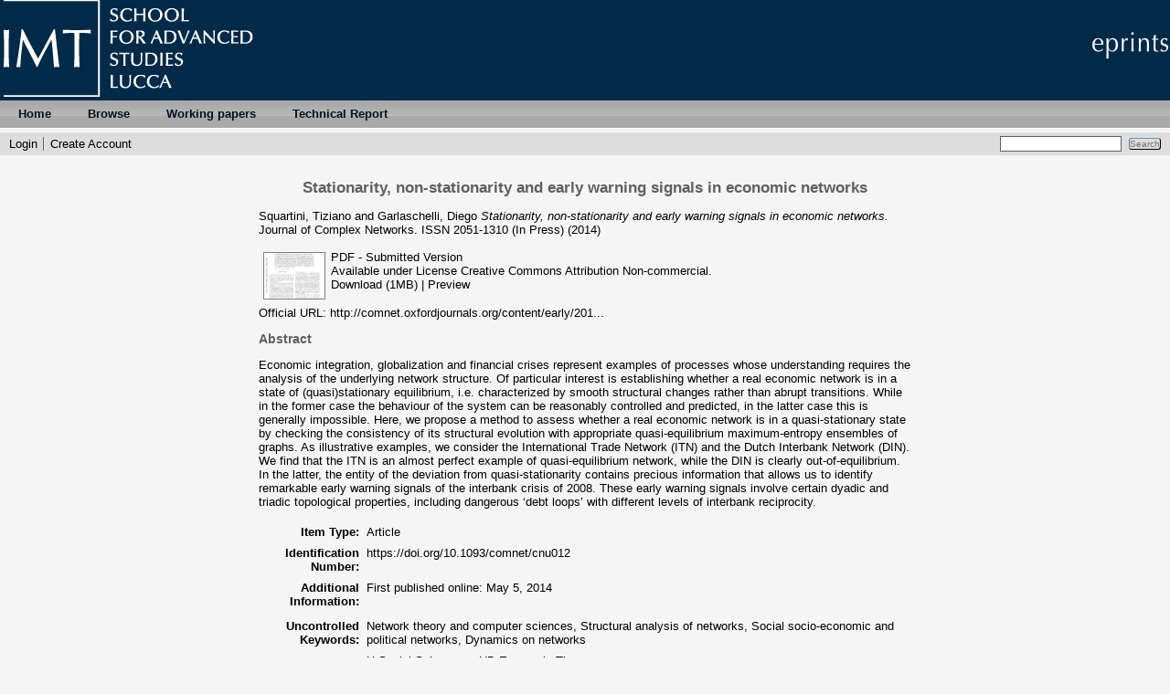

--- FILE ---
content_type: text/html; charset=utf-8
request_url: http://eprints.imtlucca.it/2824/
body_size: 5122
content:
<!DOCTYPE html PUBLIC "-//W3C//DTD XHTML 1.0 Transitional//EN" "http://www.w3.org/TR/xhtml1/DTD/xhtml1-transitional.dtd">
<html xmlns="http://www.w3.org/1999/xhtml">
  <head>
    <title> Stationarity, non-stationarity and early warning signals in economic networks  - IMT Institutional Repository</title>
	
    <link rel="icon" href="/favicon.ico" type="image/x-icon" />
    <link rel="shortcut icon" href="/favicon.ico" type="image/x-icon" />
    <meta name="eprints.eprintid" content="2824" />
<meta name="eprints.rev_number" content="9" />
<meta name="eprints.eprint_status" content="archive" />
<meta name="eprints.userid" content="69" />
<meta name="eprints.dir" content="disk0/00/00/28/24" />
<meta name="eprints.datestamp" content="2015-11-05 13:44:04" />
<meta name="eprints.lastmod" content="2018-03-08 17:00:39" />
<meta name="eprints.status_changed" content="2015-11-05 13:44:04" />
<meta name="eprints.type" content="article" />
<meta name="eprints.metadata_visibility" content="show" />
<meta name="eprints.creators_name" content="Squartini, Tiziano" />
<meta name="eprints.creators_name" content="Garlaschelli, Diego" />
<meta name="eprints.creators_id" content="tiziano.squartini@imtlucca.it" />
<meta name="eprints.creators_id" content="diego.garlaschelli@imtlucca.it" />
<meta name="eprints.title" content="Stationarity, non-stationarity and early warning signals in economic networks" />
<meta name="eprints.ispublished" content="inpress" />
<meta name="eprints.subjects" content="HB" />
<meta name="eprints.subjects" content="QA" />
<meta name="eprints.divisions" content="EIC" />
<meta name="eprints.full_text_status" content="public" />
<meta name="eprints.keywords" content="Network theory and computer sciences, Structural analysis of networks, Social socio-economic and political networks, Dynamics on networks" />
<meta name="eprints.note" content="First published online: May 5, 2014" />
<meta name="eprints.abstract" content="Economic integration, globalization and financial crises represent examples of processes whose understanding requires the analysis of the underlying network structure. Of particular interest is establishing whether a real economic network is in a state of (quasi)stationary equilibrium, i.e. characterized by smooth structural changes rather than abrupt transitions. While in the former case the behaviour of the system can be reasonably controlled and predicted, in the latter case this is generally impossible. Here, we propose a method to assess whether a real economic network is in a quasi-stationary state by checking the consistency of its structural evolution with appropriate quasi-equilibrium maximum-entropy ensembles of graphs. As illustrative examples, we consider the International Trade Network (ITN) and the Dutch Interbank Network (DIN). We find that the ITN is an almost perfect example of quasi-equilibrium network, while the DIN is clearly out-of-equilibrium. In the latter, the entity of the deviation from quasi-stationarity contains precious information that allows us to identify remarkable early warning signals of the interbank crisis of 2008. These early warning signals involve certain dyadic and triadic topological properties, including dangerous ‘debt loops’ with different levels of interbank reciprocity." />
<meta name="eprints.date" content="2014" />
<meta name="eprints.publication" content="Journal of Complex Networks" />
<meta name="eprints.publisher" content="Oxford University Press" />
<meta name="eprints.id_number" content="10.1093/comnet/cnu012" />
<meta name="eprints.refereed" content="TRUE" />
<meta name="eprints.issn" content="2051-1310" />
<meta name="eprints.official_url" content="http://comnet.oxfordjournals.org/content/early/2014/05/03/comnet.cnu012.abstract" />
<meta name="eprints.citation" content="  Squartini, Tiziano and Garlaschelli, Diego  Stationarity, non-stationarity and early warning signals in economic networks.  Journal of Complex Networks.   ISSN 2051-1310    (In Press)   (2014)  " />
<meta name="eprints.document_url" content="http://eprints.imtlucca.it/2824/1/1403.4460v2.pdf" />
<link rel="schema.DC" href="http://purl.org/DC/elements/1.0/" />
<meta name="DC.relation" content="http://eprints.imtlucca.it/2824/" />
<meta name="DC.title" content="Stationarity, non-stationarity and early warning signals in economic networks" />
<meta name="DC.creator" content="Squartini, Tiziano" />
<meta name="DC.creator" content="Garlaschelli, Diego" />
<meta name="DC.subject" content="HB Economic Theory" />
<meta name="DC.subject" content="QA Mathematics" />
<meta name="DC.description" content="Economic integration, globalization and financial crises represent examples of processes whose understanding requires the analysis of the underlying network structure. Of particular interest is establishing whether a real economic network is in a state of (quasi)stationary equilibrium, i.e. characterized by smooth structural changes rather than abrupt transitions. While in the former case the behaviour of the system can be reasonably controlled and predicted, in the latter case this is generally impossible. Here, we propose a method to assess whether a real economic network is in a quasi-stationary state by checking the consistency of its structural evolution with appropriate quasi-equilibrium maximum-entropy ensembles of graphs. As illustrative examples, we consider the International Trade Network (ITN) and the Dutch Interbank Network (DIN). We find that the ITN is an almost perfect example of quasi-equilibrium network, while the DIN is clearly out-of-equilibrium. In the latter, the entity of the deviation from quasi-stationarity contains precious information that allows us to identify remarkable early warning signals of the interbank crisis of 2008. These early warning signals involve certain dyadic and triadic topological properties, including dangerous ‘debt loops’ with different levels of interbank reciprocity." />
<meta name="DC.publisher" content="Oxford University Press" />
<meta name="DC.date" content="2014" />
<meta name="DC.type" content="Article" />
<meta name="DC.type" content="PeerReviewed" />
<meta name="DC.format" content="application/pdf" />
<meta name="DC.language" content="en" />
<meta name="DC.rights" content="cc_by_nc" />
<meta name="DC.identifier" content="http://eprints.imtlucca.it/2824/1/1403.4460v2.pdf" />
<meta name="DC.identifier" content="  Squartini, Tiziano and Garlaschelli, Diego  Stationarity, non-stationarity and early warning signals in economic networks.  Journal of Complex Networks.   ISSN 2051-1310    (In Press)   (2014)  " />
<meta name="DC.relation" content="http://comnet.oxfordjournals.org/content/early/2014/05/03/comnet.cnu012.abstract" />
<meta name="DC.relation" content="10.1093/comnet/cnu012" />
<link rel="alternate" href="http://eprints.imtlucca.it/cgi/export/eprint/2824/RDFN3/eprints-eprint-2824.n3" type="text/n3" title="RDF+N3" />
<link rel="alternate" href="http://eprints.imtlucca.it/cgi/export/eprint/2824/HTML/eprints-eprint-2824.html" type="text/html; charset=utf-8" title="HTML Citation" />
<link rel="alternate" href="http://eprints.imtlucca.it/cgi/export/eprint/2824/BibTeX/eprints-eprint-2824.bib" type="text/plain" title="BibTeX" />
<link rel="alternate" href="http://eprints.imtlucca.it/cgi/export/eprint/2824/ContextObject/eprints-eprint-2824.xml" type="text/xml; charset=utf-8" title="OpenURL ContextObject" />
<link rel="alternate" href="http://eprints.imtlucca.it/cgi/export/eprint/2824/Text/eprints-eprint-2824.txt" type="text/plain; charset=utf-8" title="ASCII Citation" />
<link rel="alternate" href="http://eprints.imtlucca.it/cgi/export/eprint/2824/METS/eprints-eprint-2824.xml" type="text/xml; charset=utf-8" title="METS" />
<link rel="alternate" href="http://eprints.imtlucca.it/cgi/export/eprint/2824/MODS/eprints-eprint-2824.xml" type="text/xml; charset=utf-8" title="MODS" />
<link rel="alternate" href="http://eprints.imtlucca.it/cgi/export/eprint/2824/COinS/eprints-eprint-2824.txt" type="text/plain; charset=utf-8" title="OpenURL ContextObject in Span" />
<link rel="alternate" href="http://eprints.imtlucca.it/cgi/export/eprint/2824/Atom/eprints-eprint-2824.xml" type="application/atom+xml;charset=utf-8" title="Atom" />
<link rel="alternate" href="http://eprints.imtlucca.it/cgi/export/eprint/2824/Simple/eprints-eprint-2824.txt" type="text/plain; charset=utf-8" title="Simple Metadata" />
<link rel="alternate" href="http://eprints.imtlucca.it/cgi/export/eprint/2824/RDFNT/eprints-eprint-2824.nt" type="text/plain" title="RDF+N-Triples" />
<link rel="alternate" href="http://eprints.imtlucca.it/cgi/export/eprint/2824/JSON/eprints-eprint-2824.js" type="application/json; charset=utf-8" title="JSON" />
<link rel="alternate" href="http://eprints.imtlucca.it/cgi/export/eprint/2824/EndNote/eprints-eprint-2824.enw" type="text/plain; charset=utf-8" title="EndNote" />
<link rel="alternate" href="http://eprints.imtlucca.it/cgi/export/eprint/2824/CSV/eprints-eprint-2824.csv" type="text/csv; charset=utf-8" title="Multiline CSV" />
<link rel="alternate" href="http://eprints.imtlucca.it/cgi/export/eprint/2824/RIS/eprints-eprint-2824.ris" type="text/plain" title="Reference Manager" />
<link rel="alternate" href="http://eprints.imtlucca.it/cgi/export/eprint/2824/Refer/eprints-eprint-2824.refer" type="text/plain" title="Refer" />
<link rel="alternate" href="http://eprints.imtlucca.it/cgi/export/eprint/2824/RDFXML/eprints-eprint-2824.rdf" type="application/rdf+xml" title="RDF+XML" />
<link rel="alternate" href="http://eprints.imtlucca.it/cgi/export/eprint/2824/DC/eprints-eprint-2824.txt" type="text/plain; charset=utf-8" title="Dublin Core" />
<link rel="alternate" href="http://eprints.imtlucca.it/cgi/export/eprint/2824/XML/eprints-eprint-2824.xml" type="application/vnd.eprints.data+xml; charset=utf-8" title="EP3 XML" />
<link rel="alternate" href="http://eprints.imtlucca.it/cgi/export/eprint/2824/DIDL/eprints-eprint-2824.xml" type="text/xml; charset=utf-8" title="MPEG-21 DIDL" />
<link rel="Top" href="http://eprints.imtlucca.it/" />
    <link rel="Sword" href="https://eprints.imtlucca.it/sword-app/servicedocument" />
    <link rel="SwordDeposit" href="https://eprints.imtlucca.it/id/contents" />
    <link rel="Search" type="text/html" href="http://eprints.imtlucca.it/cgi/search" />
    <link rel="Search" type="application/opensearchdescription+xml" href="http://eprints.imtlucca.it/cgi/opensearchdescription" title="IMT Institutional Repository" />
    <script type="text/javascript">
// <![CDATA[
var eprints_http_root = "http:\/\/eprints.imtlucca.it";
var eprints_http_cgiroot = "http:\/\/eprints.imtlucca.it\/cgi";
var eprints_oai_archive_id = "eprints.imtlucca.it";
var eprints_logged_in = false;
// ]]></script>
    <style type="text/css">.ep_logged_in { display: none }</style>
    <link rel="stylesheet" type="text/css" href="/style/auto-3.3.16.css" />
    <script type="text/javascript" src="/javascript/auto-3.3.16.js"><!--padder--></script>
    <!--[if lte IE 6]>
        <link rel="stylesheet" type="text/css" href="/style/ie6.css" />
   <![endif]-->
    <meta name="Generator" content="EPrints 3.3.16" />
    <meta http-equiv="Content-Type" content="text/html; charset=UTF-8" />
    <meta http-equiv="Content-Language" content="en" />
    
    <script type="text/x-mathjax-config">
       MathJax.Hub.Config({tex2jax: {inlineMath: [['$','$'], ['\\(','\\)']]}});
    </script>
    <script type="text/javascript" src="//cdn.mathjax.org/mathjax/latest/MathJax.js?config=TeX-AMS-MML_HTMLorMML">
    </script>

  </head>
  <body bgcolor="#f5f5f5" text="#000000">
    
    <div class="ep_tm_header ep_noprint">
     <!-- <div class="ep_tm_logo"><a href="http://www.imtlucca.it"><img alt="Logo" src="{$config{rel_path}}{$config{site_logo}}" /></a></div>-->
     <!-- <div><a class="ep_tm_archivetitle" href="{$config{frontpage}}"><epc:phrase ref="archive_name"/></a></div>-->
      <div class="ep_tm_logo"><a href="http://www.imtlucca.it"><img alt="Logo IMT" src="/images/logowhite.png" /></a></div>
      <div class="ep_tm_logoeprints"><img alt="Logo eprints" src="/images/eprintlogo.png" /></div>

    


  <ul class="ep_tm_menu">
         <li><a href="http://eprints.imtlucca.it">Home</a></li>
<!--<li><a href="{$config{http_url}}/information.html"><epc:phrase ref="template/navigation:about" /></a></li>-->
         <li>
          <a href="http://eprints.imtlucca.it/view/" menu="ep_tm_menu_browse">
            Browse
          </a>
          <ul id="ep_tm_menu_browse" style="display:none;">
            <li>
              <a href="http://eprints.imtlucca.it/view/year/">
                Browse by 
                Year
              </a>
            </li>
            <li>
              <a href="http://eprints.imtlucca.it/view/subjects/">
                Browse by 
                Subject
              </a>
            </li>
            <li>
              <a href="http://eprints.imtlucca.it/view/divisions/">
                Browse by 
                Research Areas
              </a>
            </li>
            <li>
              <a href="http://eprints.imtlucca.it/view/creators/">
                Browse by 
                Author
              </a>
            </li>
          </ul>
        </li>
	<li>
	<a href="" menu="wp">Working papers</a>
	<ul id="wp" style="display:none;">
	<li>
	<a href="http://eprints.imtlucca.it/view/eicwp/imt=5Feic=5Fworking=5Fpaper.html">
            EIC working paper series
	</a>
	</li>
        <li>
        <a href="http://eprints.imtlucca.it/WPUM.pdf">
           Working Paper User Manual
        </a>
        </li>

	</ul>
	</li>
        <li>
        <a href="" menu="tr">Technical Report</a>
        <ul id="tr" style="display:none;">
	<li>
        <a href="http://eprints.imtlucca.it//view/cstr/imt=5Fcs=5Ftechninal=5Freport.html">
            CSA Technical Report
        </a>
        </li>

        <li>
        <a href="http://eprints.imtlucca.it/TRUG.pdf">
           Technical Report User Manual
        </a>
        </li>
        </ul>
        </li>

      </ul>

  <table class="ep_tm_searchbar" border="0" cellpadding="0" cellspacing="0" width="100%">
    <tr>
      <td align="left"><ul class="ep_tm_key_tools" id="ep_tm_menu_tools"><li><a href="http://eprints.imtlucca.it/cgi/users/home">Login</a></li><li><a href="/cgi/register">Create Account</a></li></ul></td>
      <td align="right" style="white-space: nowrap">
	  	
        <form method="get" accept-charset="utf-8" action="http://eprints.imtlucca.it/cgi/search" style="display:inline">
          <input class="ep_tm_searchbarbox" size="20" type="text" name="q" />
          <input class="ep_tm_searchbarbutton" value="Search" type="submit" name="_action_search" />
          <input type="hidden" name="_action_search" value="Search" />
          <input type="hidden" name="_order" value="bytitle" />
          <input type="hidden" name="basic_srchtype" value="ALL" />
          <input type="hidden" name="_satisfyall" value="ALL" />
        </form>
      </td>
    </tr>
  </table>
</div>

	<div align="center">
	  
	  <table width="720" class="ep_tm_main"><tr><td align="left">
	    <h1 class="ep_tm_pagetitle">

Stationarity, non-stationarity and early warning signals in economic networks

</h1>
	    <div class="ep_summary_content"><div class="ep_summary_content_left"></div><div class="ep_summary_content_right"></div><div class="ep_summary_content_top"></div><div class="ep_summary_content_main">

  <p style="margin-bottom: 1em">
    


    <span class="person_name">Squartini, Tiziano</span> and <span class="person_name">Garlaschelli, Diego</span>
  



<em>Stationarity, non-stationarity and early warning signals in economic networks.</em>


    Journal of Complex Networks.
    
     ISSN 2051-1310
  


   (In Press)


(2014)


  </p>

  

  

    
  
    
      
      <table>
        
          <tr>
            <td valign="top" align="right"><a onmouseover="EPJS_ShowPreview( event, 'doc_preview_3933' );" onmouseout="EPJS_HidePreview( event, 'doc_preview_3933' );" href="http://eprints.imtlucca.it/2824/1/1403.4460v2.pdf" class="ep_document_link"><img class="ep_doc_icon" alt="[img]" src="http://eprints.imtlucca.it/2824/1.hassmallThumbnailVersion/1403.4460v2.pdf" border="0" /></a><div id="doc_preview_3933" class="ep_preview"><table><tr><td><img class="ep_preview_image" alt="" src="http://eprints.imtlucca.it/2824/1.haspreviewThumbnailVersion/1403.4460v2.pdf" border="0" /><div class="ep_preview_title">Preview</div></td></tr></table></div></td>
            <td valign="top">
              

<!-- document citation -->


<span class="ep_document_citation">
PDF
 - Submitted Version


  <br />Available under License <a href="http://creativecommons.org/licenses/by-nc/3.0/">Creative Commons Attribution Non-commercial</a>.

</span>

<br />
              <a href="http://eprints.imtlucca.it/2824/1/1403.4460v2.pdf">Download (1MB)</a>
              | <a href="http://eprints.imtlucca.it/2824/1.haspreviewThumbnailVersion/1403.4460v2.pdf" rel="lightbox[docs] nofollow" title="   PDF &lt;http://eprints.imtlucca.it/2824/1/1403.4460v2.pdf&gt;  - Submitted Version   
Available under License Creative Commons Attribution Non-commercial &lt;http://creativecommons.org/licenses/by-nc/3.0/&gt;.   ">Preview</a>
              
  
              <ul>
              
              </ul>
            </td>
          </tr>
        
      </table>
    

  

  
    <div style="margin-bottom: 1em">
      Official URL: <a href="http://comnet.oxfordjournals.org/content/early/2014/05/03/comnet.cnu012.abstract">http://comnet.oxfordjournals.org/content/early/201...</a>
    </div>
  

  
    <h2>Abstract</h2>
    <p style="text-align: left; margin: 1em auto 0em auto">Economic integration, globalization and financial crises represent examples of processes whose understanding requires the analysis of the underlying network structure. Of particular interest is establishing whether a real economic network is in a state of (quasi)stationary equilibrium, i.e. characterized by smooth structural changes rather than abrupt transitions. While in the former case the behaviour of the system can be reasonably controlled and predicted, in the latter case this is generally impossible. Here, we propose a method to assess whether a real economic network is in a quasi-stationary state by checking the consistency of its structural evolution with appropriate quasi-equilibrium maximum-entropy ensembles of graphs. As illustrative examples, we consider the International Trade Network (ITN) and the Dutch Interbank Network (DIN). We find that the ITN is an almost perfect example of quasi-equilibrium network, while the DIN is clearly out-of-equilibrium. In the latter, the entity of the deviation from quasi-stationarity contains precious information that allows us to identify remarkable early warning signals of the interbank crisis of 2008. These early warning signals involve certain dyadic and triadic topological properties, including dangerous ‘debt loops’ with different levels of interbank reciprocity.</p>
  

  <table style="margin-bottom: 1em; margin-top: 1em;" cellpadding="3">
    <tr>
      <th align="right">Item Type:</th>
      <td>
        Article
        
        
        
      </td>
    </tr>
    
    
      
        <tr>
	 
	          <th align="right">Identification Number:</th>
	          <td valign="top"><a href="https://doi.org/10.1093/comnet/cnu012" target="_blank">https://doi.org/10.1093/comnet/cnu012</a></td>
	 	
	  
	 

        </tr>

      
    
      
    
      
        <tr>
	 
	          <th align="right">Additional Information:</th>
	          <td valign="top">First published online: May 5, 2014</td>
	 	
	  
	 

        </tr>

      
    
      
        <tr>
	 	
	  
	 
	        
         

        </tr>

      
    
      
        <tr>
	 	
	         
		
	 
	 

        </tr>

      
    
      
        <tr>
	 
	          <th align="right">Uncontrolled Keywords:</th>
	          <td valign="top">Network theory and computer sciences, Structural analysis of networks, Social socio-economic and political networks, Dynamics on networks</td>
	 	
	  
	 

        </tr>

      
    
      
        <tr>
	 
	          <th align="right">Subjects:</th>
	          <td valign="top"><a href="http://eprints.imtlucca.it/view/subjects/HB.html">H Social Sciences &gt; HB Economic Theory</a><br /><a href="http://eprints.imtlucca.it/view/subjects/QA.html">Q Science &gt; QA Mathematics</a></td>
	 	
	  
	 

        </tr>

      
    
      
        <tr>
	 
	          <th align="right">Research Area:</th>
	          <td valign="top"><a href="http://eprints.imtlucca.it/view/divisions/EIC/">Economics and Institutional Change</a></td>
	 	
	  
	 

        </tr>

      
    
      
    
      
        <tr>
	 
	          <th align="right">Depositing User:</th>
	          <td valign="top">

<span class="ep_name_citation"><span class="person_name">Caterina Tangheroni</span></span>

</td>
	 	
	  
	 

        </tr>

      
    
      
        <tr>
	 
	          <th align="right">Date Deposited:</th>
	          <td valign="top">05 Nov 2015 13:44</td>
	 	
	  
	 

        </tr>

      
    
      
        <tr>
	 
	          <th align="right">Last Modified:</th>
	          <td valign="top">08 Mar 2018 17:00</td>
	 	
	  
	 

        </tr>

      
    
    <tr>
      <th align="right">URI:</th>
      <td valign="top"><a href="http://eprints.imtlucca.it/id/eprint/2824">http://eprints.imtlucca.it/id/eprint/2824</a></td>
    </tr>
  </table>

  
  

  
    <h3>Actions (login required)</h3>
    <table class="ep_summary_page_actions">
    
      <tr>
        <td><a href="/cgi/users/home?screen=EPrint%3A%3AView&amp;eprintid=2824"><img src="/style/images/action_view.png" title="Edit Item" alt="Edit Item" class="ep_form_action_icon" /></a></td>
        <td>Edit Item</td>
      </tr>
    
    </table>
  

</div><div class="ep_summary_content_bottom"></div><div class="ep_summary_content_after"></div></div>
	  </td></tr></table>
	</div>


<div class="ep_tm_footer ep_noprint">
  <!--<epc:phrase ref="ruler" />-->
  <hr class="ep_tm_last" />
  <div style="float: right; margin-left: 1em"><a href="http://eprints.org/software/"><img alt="EPrints Logo" src="/images/eprintslogo.gif" border="0" /></a></div>
  <div style="font-size: 80%;">
  <div>IMT Institutional Repository is powered by <em><a href="http://eprints.org/software/">EPrints 3</a></em> which is developed by the <a href="http://www.ecs.soton.ac.uk/">School of Electronics and Computer Science</a> at the University of Southampton. <a href="http://eprints.imtlucca.it/eprints/">More information and software credits</a>.</div>
  </div>
</div>


  </body>
</html>